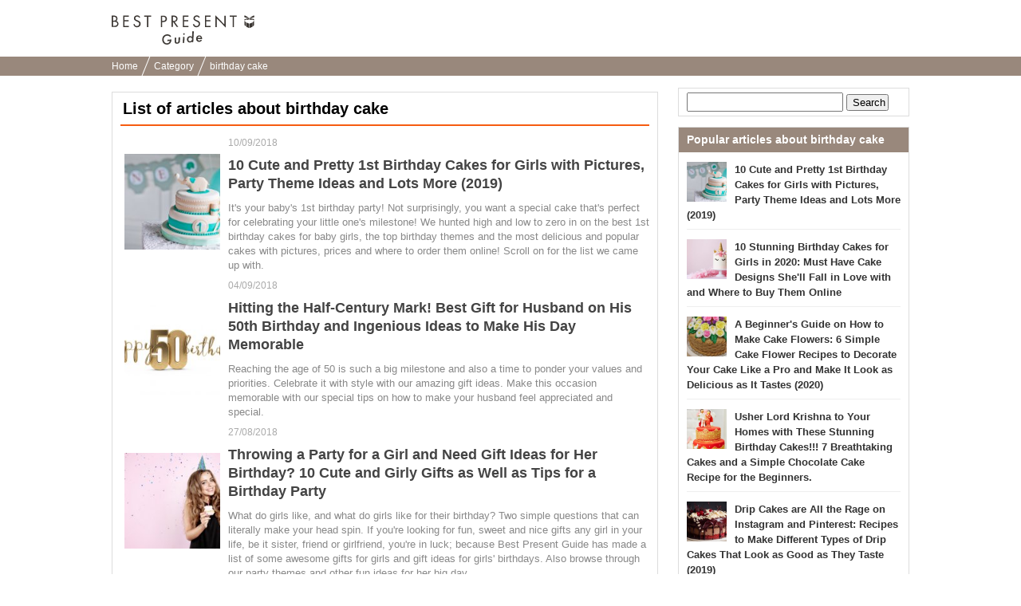

--- FILE ---
content_type: text/html; charset=UTF-8
request_url: https://bp-guide.in/keyword/CKXhmuF49?page=3
body_size: 16681
content:
<!doctype html>
<html xmlns="http://www.w3.org/1999/xhtml" xml:lang="id" lang="id" xmlns:og="http://ogp.me/ns#" xmlns:fb="http://www.facebook.com/2008/fbml">
<head>
    <meta http-equiv="Content-Language" content="id" />
    <meta http-equiv="Content-Style-Type" content="text/css" />
    <meta http-equiv="Content-Script-Type" content="text/javascript" />
    <meta name="application-name" content="Articles about birthday cake | BP Guide India - Find the perfect gift, every time | page 3"/>

    <link rel="index contents" href="/" title="Home" />
    <link rel="top" href="https://bp-guide.in" />
    <meta http-equiv="X-UA-Compatible" content="IE=emulateIE7" />
    <!-- Google Tag Manager -->
<script>(function(w,d,s,l,i){w[l]=w[l]||[];w[l].push({'gtm.start':
        new Date().getTime(),event:'gtm.js'});var f=d.getElementsByTagName(s)[0],
        j=d.createElement(s),dl=l!='dataLayer'?'&l='+l:'';j.async=true;j.src=
        'https://www.googletagmanager.com/gtm.js?id='+i+dl;f.parentNode.insertBefore(j,f);
})(window,document,'script','dataLayer','GTM-WKQFWCS');</script>
<!-- End Google Tag Manager -->
    <title>Articles about birthday cake | BP Guide India - Find the perfect gift, every time | page 3</title>
<meta http-equiv="Content-Type" content="text/html; charset=utf-8"/>
<link rel="shortcut icon" type="image/x-icon" href="/static/images/favicon.ico"/>

<meta name="description" content="Here are articles about birthday cake. Hope it helps. | page 3">
<meta name="keywords" content="List of articles about birthday cake">

<meta name="robots" content="noarchive">
<link rel="canonical" href="https://bp-guide.in/keyword/CKXhmuF49?page=3" />
<link rel="prev" href="https://bp-guide.in/keyword/CKXhmuF49?page=2" />

<meta property="og:locale" content="en_IN" />
<meta property="og:type" content="article" />
<meta property="og:title" content="Articles about birthday cake | BP Guide India - Find the perfect gift, every time | page 3" />
<meta property="og:description" content="Here are articles about birthday cake. Hope it helps. | page 3" />
<meta property="og:url" content="https://bp-guide.in/keyword/CKXhmuF49?page=3" />
<meta property="og:site_name" content="BP Guide India - Find the perfect gift, every time" />

<meta property="article:tag" content="Gift"/>
<meta name="twitter:widgets:csp" content="on" />

<meta property="fb:app_id" content="218653185299339" />

        <style type="text/css" media="all">﻿.l-block{margin-bottom:8px}html{overflow-y:scroll;background:#fff}body{-webkit-text-size-adjust:none;-ms-text-size-adjust:none;word-wrap:break-word}body,div,dl,dt,dd,ul,ol,li,h1,h2,h3,h4,h5,h6,object,iframe,pre,code,p,blockquote,form,fieldset,legend,table,th,td,caption,tbody,tfoot,thead{margin:0;padding:0}table{border-collapse:collapse;border-spacing:0}fieldset,img{border:none}address,caption,cite,code,dfn,em,strong,th,var{font-weight:normal}ul,ol{list-style:none}caption,th{text-align:left}h1,h2,h3,h4,h5,h6{font-size:100%;font-weight:normal}q::before,q::after{content:''}abbr,acronym{border:none;font-variant:normal}sup{vertical-align:text-top}sub{vertical-align:text-bottom}input,textarea,select{font-family:inherit;font-size:inherit;font-weight:inherit}legend{color:#000}a img,map a{border:none}a:hover,a:active,a:focus{outline:0}embed{width:100%}img{-ms-interpolation-mode:bicubic}body{font:13px/1.5 "ヒラギノ角ゴ Pro W3","Hiragino Kaku Gothic Pro","メイリオ",Meiryo,Osaka,sans-serif}* html body{font-family:"ＭＳ Ｐゴシック",sans-serif}*:first-child+html body{font-family:"メイリオ","ＭＳ Ｐゴシック",sans-serif}select,input,button,textarea,button{font:99% arial, sans-serif}.term-list{padding-left:20px}body{min-width:1000px;overflow:hidden}.clearfix:after{display:block;clear:both;content:""}.global-header{padding:16px 0 7px;background-color:#fff}.global-header__inner{width:1000px;margin:0 auto;padding:3px 0}.global-header__logo{float:left}.global-header__text{float:right;margin-top:5px}.global-header__logo-image{height:37px}.global-header::after{content:"";clear:both;display:block}.breadcrumbs{background-color:#99887c;height:24px;overflow:hidden;padding:0 8px}.breadcrumbs ul{width:1000px;margin:0 auto}.breadcrumbs ul li{display:inline-block;margin-right:6px}.breadcrumbs ul li a{color:#fff;font-size:12px;padding:0 10px 0 0;position:relative;text-decoration:none;line-height:24px}.breadcrumbs ul li a.withArrow::after{background-color:#fff;content:'';height:40px;position:absolute;right:0;top:-12px;-webkit-transform:rotate(22deg);transform:rotate(22deg);width:1px}.footer{padding-bottom:17px;padding-top:25px;background-color:#efece9;text-align:center}.footer__logo{display:inline-block;margin-bottom:18px}.footer__logo img{max-width:107px;vertical-align:middle}.footer__nav{list-style:none;margin:0 auto 4px;max-width:315px;padding:0}.footer__nav li{display:inline-block;margin-bottom:6px}.footer__nav li:first-child{padding-left:0}.footer__nav a{border-right:1px solid #3d3834;color:#3d3834;font-size:11px;padding:0 8px 0 6px;text-decoration:none}.footer__nav li:nth-child(3) a,.footer__nav li:last-child a{border-right:0;padding-right:0}.rootContainer{width:1000px;margin-left:auto;margin-right:auto}.rootContainer:after{content:"";clear:both;display:table}.mainContainer{width:685px;float:left}.sideContainer{width:300px;margin:15px 0;float:right}.paginator{padding:12px 0 10px;margin:0 0 10px;background:#f9f9f9;text-align:center}.paginator ol.pager{text-align:center}.paginator ol.pager{display:inline}.paginator ol.pager li{display:inline-block;margin-right:0}.paginator *:first-child+html ol.pager li{display:inline}.paginator ol.pager li.cur,.paginator ol.pager li.ect{background:#eee}.paginator ol.pager li a{background:#fff}.paginator ol.pager li.cur,.paginator ol.pager li.ect,.paginator ol.pager li.blk{display:inline-block;padding:8px 12px 7px;vertical-align:top}.paginator ol.pager li.nextpage,.paginator ol.pager li.prev{display:inline-block;padding:7px 12px 8px;vertical-align:top}.paginator ol.pager li.cur,.paginator ol.pager li.ect,.paginator ol.pager li.blk{border-bottom-width:2px;-moz-border-radius:4px;-webkit-border-radius:4px;-ms-border-radius:4px;-o-border-radius:4px;border-radius:4px;border:1px solid #eee}.paginator ol.pager li.cur,.paginator ol.pager li.ect,.paginator ol.pager li a{color:#999;font-size:14px;font-weight:bold}.paginator ol.pager li a:hover{background:#eee}.paginator ol.pager li.prev a,.paginator ol.pager li.nextpage a{border:none;padding:8px 0px 9px;border-radius:0;color:#245dbf;font-size:16px;background:none}.paginator ol.pager li.prev a:hover,.paginator ol.pager li.nextpage a:hover{text-decoration:underline}.sideContainer .sideBox{border:1px solid #ddd;margin-left:10px;margin-bottom:13px;background-color:#fff}.sideContainer .sideBox .title{background-color:#99887c;color:#fff;font-weight:bold;padding:5px 10px;font-size:14px}.sideContainer .sideBox .body{padding:0 10px}.sideContainer .sideBox .body ul.articleList li{padding:8px 0;margin:4px 0;border-bottom:1px solid #eee}.sideContainer .sideBox .body ul.articleList li img{float:left;padding-right:10px}.sideContainer .sideBox .body ul.articleList li a{text-decoration:none;font-weight:bold;color:#333}.sideContainer .sideBox ul.navigation li{width:100%;height:60px;float:left;border-bottom:1px solid #EEE;display:table}.sideContainer .sideBox ul.navigation li a{padding:0 20px 0 10px;font-size:15px;color:#3c3c3c;display:table-cell;vertical-align:middle;text-decoration:none}.sideContainer .sideBox ul.navigation li a:hover{background-color:#EEE}.sideContainer .sideBox ul.navigation li span.NavigationIcon{display:inline-block;width:45px;height:45px;margin-right:6px;background-size:45px;vertical-align:middle;border-radius:25px}.sideContainer .sideBox ul.navigation li span.label{width:auto;margin-left:2px;display:inline-block;overflow:hidden;white-space:nowrap;text-overflow:ellipsis;vertical-align:middle;font-weight:700}.sideContainer .sideBox .subTitle{color:#666;border-bottom:1px solid #ddd;margin-top:5px;margin-left:10px;margin-right:10px;font-size:13px;padding:5px 5px 5px 0px}.sideContainer ul.presentLink{padding:10px}.sideContainer ul.presentLink li{display:inline-block;color:#555;padding:4px 7px 0;height:22px;font-size:12px;background:#fff;border:solid 1px #eee;margin:0 5px 8px 0}.sideContainer ul.presentLink .pink{color:#f9c5dc}.sideContainer ul.presentLink li a{text-decoration:none}.searchBox{padding:5px 0}.searchBox input.searchQuery{width:70%;font-size:16px}.searchBox input.searchSubmit{width:20%}.rootCategories{margin-bottom:30px}.rootCategories p.title{border-bottom:2px solid #f65c10;margin-bottom:11px;padding:5px 0 5px 3px;font-size:20px;font-weight:bold}.rootCategories ul{border-left:1px solid #dddddd;border-top:1px solid #dddddd;margin:0;overflow:hidden;width:100%}.rootCategories ul li{width:50%;height:60px;float:left;border-bottom:1px solid #ddd;display:table}.rootCategories ul li a{padding:0 20px 0 15px;font-size:15px;color:#3c3c3c;display:table-cell;vertical-align:middle;text-decoration:none;border-right:1px solid #ddd}.rootCategories ul li a:hover{background-color:#EEE}.rootCategories ul li a span.footerCategoryIcon{display:inline-block;width:40px;height:40px;margin-right:6px;background-size:40px;vertical-align:middle}.rootCategories ul li a span.label{width:240px;margin-left:2px;display:inline-block;overflow:hidden;white-space:nowrap;text-overflow:ellipsis;vertical-align:middle}.mainContainer .message{padding:10px;font-size:16px}.mainContainer .mainArticleList{background-color:#fff;border:1px solid #ddd;padding:0 10px;margin:20px 0;display:block}.mainContainer .mainArticleList h2{border-bottom:2px solid #f65c10;margin-bottom:11px;padding:5px 0 5px 3px;font-size:20px;font-weight:bold}.mainArticleList .article{margin-bottom:6px}.mainArticleList .use-article-list-narrower-element .article{padding-left:25px;padding-right:25px}.mainArticleList .article .thumbnail{display:table-cell;vertical-align:middle;width:130px;padding-left:5px;padding-right:10px}.mainArticleList .article .contents{line-height:1.4em;display:table-cell;width:100%;vertical-align:text-top}.mainArticleList .article a,.mainArticleList .article a:link{text-decoration:none}.mainArticleList .article p.publishedDate{color:#aaa;font-size:12px}.mainArticleList .article p.title{font-size:18px;font-weight:bold;line-height:1.3em;color:#444}.mainArticleList .article p.description{padding-top:10px;color:#888}.notFoundPage{font-weight:bold;font-size:15px;border:1px solid #bbb;width:80%;margin:10px auto;padding:20px;border-radius:5px}.mainContainer .infoWrapper{background-color:#fff;border:1px solid #ddd;padding:15px;margin:20px 0px;display:block}.mainContainer .infoWrapper h1{padding:0 0 0 1px;margin-top:2px;margin-bottom:10px;border-bottom:2px solid #f65c10;font-size:20px;font-weight:bold;letter-spacing:1px}.mainContainer .infoWrapper h2{border-bottom:2px solid #eee;margin-bottom:11px;padding:0 0 0 3px;font-weight:bold;font-size:14px}.mainContainer .infoWrapper dt{margin-top:10px;padding:0 0 3px 3px;margin-bottom:3px;font-weight:bold;border-bottom:1px solid #eee}.mainContainer .infoWrapper dd{margin-bottom:10px;font-size:1.1em}.mainContainer .infoWrapper p{margin-bottom:10px;font-size:1.1em}.mainContainer .infoWrapper dd p{font-size:inherit}.mainContainer .infoWrapper ul{list-style:disc;padding-left:20px}.right{text-align:right !important}div.fbPageContainer{min-height:214px}a.instagramFollowButton{display:block;width:100%;height:64px;text-align:center;font-size:15px;color:#fff;text-decoration:none;box-sizing:border-box;border:#ddd solid 1px;border-bottom:#ccc solid 3px;border-radius:5px;background-color:#f65c10;margin-top:5px;padding:15px 0}a.instagramFollowButton:hover{background-color:#99887c}a.instagramFollowButton span{display:block;height:30px;width:70%;margin:auto;background-size:30px;background-image:url("/static/images/icon/instagram/glyph-logo_May2016@2x.png");background-repeat:no-repeat;padding-left:30px;line-height:30px}.articleViewWrapper{border:1px solid #ddd;padding:20px;margin:15px 0px;display:block;background-color:#fff}.articleViewWrapper .articleIntro .cover{width:100%;text-align:center;max-height:520px;overflow-y:hidden}.articleViewWrapper .articleIntro .cover .coverContent{display:inline-block}.articleViewWrapper .articleIntro .cover .titleAndImage{max-height:500px}.articleViewWrapper .articleIntro .cover .image{width:100%;background-color:#ECECEC;overflow:hidden;background-size:cover;background-position:center center;background-repeat:no-repeat}.articleViewWrapper .articleIntro .cover .articleIntroImageSource{color:#AAA;font-size:10px;text-align:left}.articleViewWrapper .articleIntro .cover .articleIntroImageSource a{color:#AAA;text-decoration:none}.articleViewWrapper .articleIntro .cover .articleTitleWrap{position:relative}.articleViewWrapper .articleIntro .cover .articleTitleWrap .shadowBack{position:absolute;bottom:5px;left:0;height:240px;width:100%;background-image:-webkit-linear-gradient(top, rgba(0,0,0,0.01), rgba(0,0,0,0.3));background-image:linear-gradient(top, rgba(0,0,0,0.01), rgba(0,0,0,0.3))}.articleViewWrapper .articleIntro .cover .articleTitleWrap h1{position:absolute;bottom:0;left:0;text-align:left;font-weight:bold;line-height:34px;font-size:24px;color:white;padding:10px;text-shadow:1px 1px 0 rgba(0,0,0,0.35)}.articleViewWrapper .article_published_date{padding-top:5px;text-align:right;color:#aaa;font-size:12px;border-bottom:1px solid #eee;padding-bottom:5px}.articleViewWrapper .description{font-size:14px;line-height:21px;padding-top:20px;padding-bottom:5px}.articleViewWrapper .articleElement:after{content:"";clear:both;display:table}.articleViewWrapper .editorCommentBox{margin-top:40px;-ms-border-radius:5px;-o-border-radius:5px;-moz-border-radius:5px;-webkit-border-radius:5px;border-radius:5px;padding:0;background-color:#f3f3f3}.articleViewWrapper .editorCommentBox .boxHeadline{-ms-border-radius:5px;-o-border-radius:5px;-moz-border-radius:5px;-webkit-border-radius:5px;border-radius:5px;padding:8px 5px 8px 10px;background-color:#ddd;font-weight:bold;color:#666}.articleViewWrapper .editorCommentBox .content{padding:8px}.articleViewWrapper .editorCommentBox p.title{padding-left:8px;font-size:17px;color:#444;border:none;font-weight:bold;letter-spacing:1px;margin-top:2px;margin-bottom:10px}.articleViewWrapper .editorCommentBox p.body{margin:3px 0 10px;padding:1px 25px 1px 10px}.articleViewWrapper .toc{margin-top:20px;border:1px solid #ccc;border-radius:5px;padding:15px}.articleViewWrapper .toc .title{font-size:17px;font-weight:bold;border-bottom:1px solid #ccc;padding-bottom:10px;margin-bottom:10px}.articleViewWrapper .toc ul{padding-left:10px}.articleViewWrapper .toc li{padding-top:7px;padding-bottom:7px;text-indent:-1em}.articleViewWrapper .toc a{font-size:15px;text-decoration:none;color:#222}.articleViewWrapper .toc a:hover{border-bottom:1px solid #222}.articleViewWrapper .toc li::before{content:'●';color:#99887c;padding-right:6px}.articleViewWrapper .backToTop{padding-top:12px;display:block;text-align:right}.articleViewWrapper .backToTop a{color:#222;font-size:14px;text-decoration:none}.articleViewWrapper .backToTop a::before{content:'▲';color:#99887c}.contextualKeywords{border:1px solid #ddd;padding:10px 20px;margin:15px 0}.contextualKeywords ul{display:inline}.contextualKeywords ul li{display:inline}.contextualKeywords a{font-size:13px;color:#0085cd;padding-left:5px;font-weight:700}.shareTop{padding:0 5px;margin-top:20px;margin-bottom:10px}.shareBottom{padding:0 5px;margin-top:25px;margin-bottom:10px}.socialBtn li{float:left;position:relative}.socialBtn li a{width:100%;height:100%;display:block;text-align:center;vertical-align:middle;color:#fff;text-decoration:none;font-weight:bold;padding-right:15px}.socialBtn li a img{float:left}.socialBtn li a span{float:left;display:inline-block}.shareTop .socialBtn li a{width:100%;height:100%;display:block;text-align:center;vertical-align:middle}.articleElement .articleDetail{float:right;width:48%}.articleElement{position:relative;margin-top:40px}.articleElement .articleMore{display:none;position:absolute;top:10px;right:10px}.articleElement:hover .articleMore{display:block}.articleElement p{font-size:16px;font-weight:normal;line-height:1.8;margin:0}.articleElement p.smallText{color:#AAA;font-size:10px}.articleElement p.smallText a,.title01 a{color:#AAA;text-decoration:none}.articleElement span.smallText{color:#AAA;font-size:11px}.articleElement span.smallText a{color:#AAA;text-decoration:none}.articleElement .info{margin:3px 0 0;padding:1px 25px 1px 10px}.articleElement .disabledLayer{position:absolute;background:#FFF;width:100%;height:100%;opacity:0.7}.articleElement .disabledMessage{width:100%;margin:0px auto;padding:10px;padding-top:10px;font-size:20px;color:black;font-weight:bold;position:absolute;background:#BBB;opacity:0.7}.articleAboutWriter{background-color:#F0F0F0;margin:40px 0px;padding:10px}.articleAboutWriter .box{margin-bottom:5px;font-size:14px}.articleAboutWriter .name{font-weight:bold}.articleAboutWriter .contact_email{padding-top:7px;margin-top:3px;border-top:1px solid #ddd}.articleEditorComment{margin-top:40px}.articleEditorComment h2{padding:0 0 0 15px;font-size:20px;font-weight:bold;line-height:1.4em;color:#333;border-left:3px solid #E75280;-webkit-font-smoothing:subpixel-antialiased;-moz-osx-font-smoothing:auto}.articleEditorComment .info{margin-top:40px}.article-element-auto-contextual-link{border-radius:4px;padding:0 20px;color:#555;border:1px solid #dedede}.article-element-auto-contextual-link__title{padding:6px;font-size:16px;font-weight:bold}.article-element-auto-contextual-link__list{padding:10px 0;border-top:1px solid #eaedf1;list-style:none}.article-element-auto-contextual-link__row{padding:5px;height:80px}.article-element-auto-contextual-link__row:nth-child(n+2){border-top:1px solid #eaedf1}.article-element-auto-contextual-link__row-link{display:flex;align-items:center;height:100%;text-decoration:none}.article-element-auto-contextual-link__row-title{color:#0085cd;font-size:13px;font-weight:700}.article-element-auto-contextual-link__row-image{width:70px;height:70px;margin-right:10px}.articleElement.html.style-bordered_list{border-radius:4px;border:1px solid #f65c10;padding:10px;color:#555}.articleElement.html.style-bordered_list p{font-weight:bold;font-size:16px;padding-bottom:8px}.articleElement.html.style-bordered_list ul{padding-left:20px}.articleElement.html.style-bordered_list ul li{line-height:1.5em;font-size:16px;list-style-type:disc;list-style-position:initial}.articleElement .articleImage{float:left;width:50%;margin-bottom:0;padding-bottom:0;line-height:0;text-align:center}.articleElement .articleImage img{max-width:100%}.articleElement .imageVia{color:#888;font-size:12px;padding-top:5px}.articleElement .imageVia a{color:#888;text-decoration:underline}.articleElement .articleImageLarge{margin-bottom:0px;padding-bottom:0;line-height:0;text-align:center}.articleElement .articleImageMedium{margin-bottom:0px;margin-left:20px;padding-bottom:0;line-height:0;text-align:center}.articleElement .articleImageLarge img{max-width:620px;max-height:450px}.articleElement .articleImageMedium img{max-width:450px;max-height:320px}.articleElement .sourceUrlMediumImage{padding-left:120px}.articleElement p.commentText{padding-left:14px;border-left:2px solid #D0D0D0;font-size:14px !important}.articleElement.articleElementImage img{max-width:100%;height:auto;background-color:#EEE}.article-element-link{text-align:right;margin-top:20px}.article-element-link__link,.article-element-link__link:hover{text-decoration:none}.article-element-link__standard-text{display:inline-block;padding-right:5px;font-style:normal;font-weight:normal;line-height:1;color:#7d7d7d;text-decoration:none;font-size:17px}.article-element-link__standard-text:hover{color:#7d7d7d}.article-element-link__standard-button{width:55%;background-color:#f28c4c;border-radius:50px;color:#fff;display:block;font-size:14px;margin:0 auto;padding:16px;position:relative;text-align:center;text-decoration:none;transition:opacity 0.5s}.article-element-link__standard-button:hover{background-color:#f28c4c;color:#fff;text-decoration:none}.article-element-link__standard-button::after{border:1px solid #fff;border-radius:25px;content:'';height:calc(100% - 8px);left:3px;position:absolute;top:3px;width:calc(100% - 8px)}.articleElement.listElement{color:#555}.articleElement.listElement p.title{font-weight:700;font-size:16px;padding-bottom:8px}.articleElement.listElement ul{padding-left:20px;list-style:none none}.articleElement.listElement li{line-height:1.5em;font-size:16px;list-style-type:disc;list-style-position:initial}.articleElement.presentElement .intro{margin-top:20px;padding:0px 10px;display:table;table-layout:fixed;vertical-align:top}.articleElement.presentElement .intro .image{padding-right:30px;display:table-cell;vertical-align:top}.articleElement.presentElement .intro .image img{width:250px}.articleElement.presentElement .intro .description{display:table-cell;vertical-align:top}.articleElement.presentElement .related_link{margin-top:20px;padding:6px;border:1px solid #DEDEDE;border-radius:5px}.articleElement.presentElement .related_link a{font-size:13px;text-decoration:none;color:#0085ce;font-weight:bold}.articleElement.presentElement .related_link a{font-size:13px;text-decoration:none;color:#0085ce;font-weight:bold}.articleElement.presentElement .related_link .related_link_title{background:transparent url(/v2/image/small_crown.png) 4px 15% no-repeat;margin-bottom:3px;padding:4px 3px 8px 30px;border-bottom:1px solid #DEDEDE;font-size:12px;font-weight:bold;color:#555}.articleElement.presentElement .related_link .link{padding:5px 10px}.articleElement.presentElement .related_link .icon{padding-right:5px}.articleElementProductItemForAsia .articleTitle{font-weight:bold;font-size:15px}.articleElementProductItemForAsia ul.productSubInfo{float:right;padding:6.5px 0;color:#999}.articleElementProductItemForAsia ul.productSubInfo li{position:relative;display:inline-block;padding-left:8px;float:left}.articleElementProductItemForAsia h3.article_element_title_middle{position:relative;display:inline-block;float:left}.articleElementProductItemForAsia .articleInner{margin-top:40px;clear:both}.articleElementProductItemForAsia .price{text-align:right}.articleElementProductItemForAsia .price span.label{font-size:15px;font-weight:bold;color:#000}.articleElementProductItemForAsia .price span.price{font-weight:bold;font-size:15px;color:#C00}.articleElementProductItemForAsia .productPageLink{text-align:right}.articleElementProductItemForAsia .productPageLink a{color:#245DC0;font-size:118%;font-weight:bold;padding-left:12px}.articleElementProductItemForAsia p.descriptionText{margin:8px 0 15px 0;padding-top:10px;font-size:14px !important}.articleElementProductItemForAsia .sourceUrl{padding-top:15px}.articleElementQuotation p.boldTitle{display:inline-block;padding-right:5px;color:#C0C0C0;font-family:FontAwesome;font-style:normal;font-weight:normal;line-height:1}.articleElement.relatedArticle.list_text_only,.articleElement.relatedArticle.list_with_image{border-radius:4px;padding:0 5px;color:#555;background-color:transparent}.articleElement.relatedArticle.list_text_only{border:1px solid #DDD}.articleElement.relatedArticle.list_text_only .boxTitle{padding:3px;font-size:12px;font-weight:bold}.articleElement.relatedArticle.list_text_only ul{list-style-type:none;margin:0;padding:0}.articleElement.relatedArticle.list_text_only p{margin:0px}.articleElement.relatedArticle.list_text_only a{display:block;font-size:13px;color:#0085cd;padding:7px 7px 7px 2em;text-decoration:none;border-top:1px solid #eaedf2;font-weight:bold;position:relative}.articleElement.relatedArticle.list_text_only a:before{content:"▶︎ ";color:#4d4d4d;position:absolute;left:0.8em}.articleElement.relatedArticle.list_with_image .boxTitle{padding:6px;font-size:16px;font-weight:bold}.articleElement.relatedArticle.list_with_image{border:1px solid #DDD}.articleElement.relatedArticle.list_with_image{padding:0 20px}.articleElement.relatedArticle.list_with_image .list{display:table;padding:10px 0;border-top:1px solid #eaedf1}.articleElement.relatedArticle.list_with_image .list a{text-decoration:none}.articleElement.relatedArticle.list_with_image .list .listThumbnail{width:80px}.articleElement.relatedArticle.list_with_image .list .listThumbnailImage{width:70px;height:70px;border-radius:0}.articleElement.relatedArticle.list_with_image .list .listThumbnail,.articleElement.relatedArticle.list_with_image .list .listText{display:table-cell;vertical-align:middle}.articleElement.relatedArticle.list_with_image .list .listText{font-size:13px;font-weight:bold;color:#0085cd}.articleElement.richLink{border-radius:4px;padding:0 5px;color:#555}.articleElement.richLink .boxTitle{padding:6px;margin:6px 0;font-size:16px;font-weight:bold}.articleElement.richLink{border:1px solid #DEDEDE}.articleElement.richLink{padding:0 20px}.articleElement.richLink .list{display:table;padding:10px 0;border-top:1px solid #eaedf1}.articleElement.richLink .list a{text-decoration:none}.articleElement.richLink .list .listThumbnail{width:80px}.articleElement.richLink .list .listThumbnailImage{width:70px;height:70px}.articleElement.richLink .list .listThumbnail,.articleElement.richLink .list .listText{display:table-cell;vertical-align:middle}.articleElement.richLink .list .listText{font-size:13px;font-weight:bold;color:#0085cd}.articleElement.richLink .list .listTextTitle{font-size:15px;padding-bottom:8px;font-weight:bold;color:#0085cd}.articleElement.richLink .list .listTextDescription{font-size:11px;color:#999;line-height:1.4em}.article-element-text__plain-text{font-size:16px;line-height:1.8;letter-spacing:normal;color:canvastext}.article-element-title__standard-large{padding:0;font-size:20px;font-weight:700;line-height:1.4em;color:#333;border-bottom:2px solid #f65c10}.article-element-title__standard-medium{border-left:6px solid #f65c10;padding-left:10px;font-weight:700;font-size:18px;line-height:1.8em}.article-element-title__standard-small{font-size:17px;font-weight:700;line-height:1.4em;color:#333;border-bottom:1px solid #ccc}.article-element-title__orange-background{background:#f28c4c;padding:12px;font-size:20px;line-height:inherit;font-weight:400;color:#fff;border-top:none;border-bottom:none}.article-element-title__orange-border{border:4px solid #f28c4c;background:transparent;padding:10px 14px;font-size:20px;line-height:inherit;font-weight:bold;color:#333}.article-element-title__ocher-background{background:#dcd0b7;color:#3c3733;padding:12px;font-weight:bold;font-size:17px}.articleElementTwitter p.boldTitle{position:relative;padding:0 0 5px;padding-left:0;background:none;color:#666;font-size:18px !important;font-weight:bold}.articleElement.youtubeElement div.youtubeFillingContainer{position:relative;width:100%;padding-bottom:56.25%;height:0}.articleElement.youtubeElement iframe{position:absolute;top:0;left:0;width:100%;height:100%}.article-instagram{display:flex;flex-direction:column;margin:15px auto 0;width:450px}.article-instagram__box{border:1px solid #dbdbdb;border-radius:3px;display:flex;flex-direction:column}.article-instagram__image{width:100%}.article-instagram__description{align-items:center;display:inline-flex;justify-content:space-between;margin:14px}.article-instagram__author{color:#999}.article-instagram__brand-icon{height:29px;width:29px}.article-instagram__source{color:#999;display:inline-block;font-size:smaller;margin-top:5px}.article-instagram__link{text-decoration:none}.article-styled__strong{font-weight:bolder}.article-styled__link{color:#f65c10}.article-styled__link:link,.article-styled__link:visited{color:#f65c10}.article-supervisor-profile-for-asia{display:flex;flex-direction:column;margin:30px 0}.article-supervisor-profile-for-asia__title{background-image:url("/image/article_supervisor_profile_title.svg");background-repeat:no-repeat;display:inline-block;height:27px;margin-left:25px;width:430px}.article-supervisor-profile-for-asia__list{display:inline-flex;flex-wrap:wrap;padding-top:15px}.article-supervisor-profile-for-asia__list-item{align-items:center;display:inline-flex;height:100px;justify-content:center;margin:0 10px 15px;width:100px}.article-supervisor-profile-for-asia__list-item-icon{background-position:center center;background-size:90px;border-radius:50%;cursor:pointer;height:90px;width:90px}.article-supervisor-profile-for-asia__list-item-icon--selected{border:3px solid #fff;box-shadow:0 0 0 2px #db5a33}.article-supervisor-profile-for-asia__description{border:1px solid #cbc3be;border-radius:10px;padding:15px 20px;transition:all 300ms}.article-supervisor-profile-for-asia__description-item{font-size:14px;padding-bottom:10px}.article-supervisor-profile-for-asia__description-item:last-child{padding-bottom:0}.article-supervisor-profile-for-asia__description-item--big{font-weight:bolder}a.itemBuyButton.defaultStyle,a.itemBuyButton.vividRedStyle{display:flex;justify-content:center;width:55%;box-sizing:border-box;padding:11px;margin:8px auto;-moz-border-radius:8px;-webkit-border-radius:8px;-ms-border-radius:8px;-o-border-radius:8px;border-radius:8px;background-color:#f65c10;font-size:17px;color:#FFF;letter-spacing:-1px;text-align:center;behavior:url(/v2/common/js/PIE.htc);text-decoration:none}a.itemBuyButton.redFrameStyle{display:block;width:80%;padding:10px 3px;margin:0px auto;border-radius:48px;border:1px solid #f65c10;background-color:#fdfdfd;color:#f65c10;text-decoration:none;font-weight:bold;text-align:center;box-shadow:0 -10px 15px 5px rgba(240,240,240,0.2) inset}.itemBuyButton__brandIcon{height:19px;width:23px;margin:auto 0;flex:none;background:url(data:image/svg+xml;charset=utf8,%3C%3Fxml%20version%3D%221.0%22%20encoding%3D%22utf-8%22%3F%3E%3Csvg%20version%3D%221.1%22%20id%3D%22a%22%20xmlns%3D%22http%3A%2F%2Fwww.w3.org%2F2000%2Fsvg%22%20x%3D%220px%22%20y%3D%220px%22%20viewBox%3D%22751.8%20764.4%2043.4%2052.2%22%20enable-background%3D%22new%20751.8%20764.4%2043.4%2052.2%22%20xml%3Aspace%3D%22preserve%22%3E%3Cpath%20fill%3D%22%23FFFFFF%22%20d%3D%22M774.4%2C816.6l11.4-4.8v-18.1l-11.4%2C4.5V816.6z%20M787.1%2C811.2l6.3-6.9v-17.8l-6.3%2C6.6V811.2z%20M761.5%2C811.8%20l11.4%2C4.8v-18.7l-11.4-4.5V811.8z%20M753.6%2C803.9l6.3%2C6.9v-18.1l-6.3-6.6V803.9z%20M785.9%2C782.3v-4.8l-11.4-1.2v5.1L785.9%2C782.3z%20M787.1%2C782.3l6.3%2C1.8v-4.8l-6.3-1.8V782.3z%20M761.5%2C782.3l11.4-1.2v-5.1l-11.4%2C1.2V782.3z%20M753.6%2C784.4l6.3-1.8v-4.8l-6.3%2C1.8V784.4%20z%20M793.4%2C767.2c0%2C0%2C2.1-1.5-0.3-2.7c-3-1.2-16%2C8.4-19.6%2C10.8c-3.3-2.4-16.6-12-19.6-10.8c-2.7%2C1.2-0.3%2C2.7-0.3%2C2.7s-3.9%2C1.2-0.3%2C3.6%20c4.2%2C3%2C15.6%2C4.5%2C19.6%2C4.8h-0.3c0%2C0%2C0.3%2C0%2C0.9%2C0c0.6%2C0%2C0.9%2C0%2C0.9%2C0s0%2C0-0.3%2C0c3.9-0.3%2C15.3-1.8%2C19.6-4.8%20C797.3%2C768.4%2C793.4%2C767.2%2C793.4%2C767.2z%22%2F%3E%3C%2Fsvg%3E) 0 50% no-repeat}.itemBuyButton__label:before{page-break-after:auto}.product_official_link{text-align:right;margin:10px 0}.product_official_link__text{color:#7d7d7d;text-decoration:none;font-size:16px}.product_official_link__text:before{content:'▶';color:#7d7d7d;padding-right:6px}.article-element-image__source-text{font-size:13px;text-align:start}.article-element-text__message{background-color:#fff;border:1px solid  #bbb;border-radius:5px;padding:13px}.article-element-text__centering{text-align:center}.article-element-text__quoting{border-bottom:2px solid #99887c;border-top:2px solid #99887c;box-sizing:border-box;margin:0 auto;max-width:450px;padding:38px 23px 36px;position:relative}.article-element-text__quoting::before{background:url('data:image/svg+xml;utf8,<svg version="1.1" id="a" xmlns="http://www.w3.org/2000/svg" xmlns:xlink="http://www.w3.org/1999/xlink" x="0px" y="0px" viewBox="0 0 19.296 14.957" enable-background="new 0 0 19.296 14.957" xml:space="preserve"> <path id="b" fill="#99887D" d="M14.604,8.325c0.105,1.199,0.351,1.693,1.164,2.327c0.74,0.635,1.588,0.918,3.281,1.165l-1.729,3.14 c-1.905-0.318-2.751-0.636-3.773-1.376c-1.624-1.199-2.576-3.105-2.576-5.256V0h8.325v8.325H14.604z M3.633,8.325 c0.106,1.199,0.352,1.693,1.165,2.327c0.775,0.635,1.622,0.918,3.279,1.165l-1.727,3.14c-1.905-0.318-2.751-0.636-3.775-1.376 C0.952,12.382,0,10.477,0,8.325V0h8.325v8.325H3.633z"/></svg>') no-repeat;background-size:100%;content:'';height:15px;left:5px;position:absolute;top:10px;width:20px}.article-element-text__quoting::after{background:url('data:image/svg+xml;utf8,<svg version="1.1" id="1" xmlns="http://www.w3.org/2000/svg" xmlns:xlink="http://www.w3.org/1999/xlink" x="0px" y="0px" viewBox="0 0 19.296 14.957" enable-background="new 0 0 19.296 14.957" xml:space="preserve"> <path fill="#99887D" d="M0,8.325V0h8.326v8.325c0,2.152-0.953,4.057-2.577,5.256c-1.022,0.741-1.868,1.058-3.773,1.376 l-1.73-3.139c1.693-0.248,2.541-0.529,3.281-1.164c0.812-0.636,1.059-1.13,1.164-2.329H0z M10.971,8.325V0h8.325v8.325 c0,2.152-0.952,4.057-2.574,5.256c-1.024,0.741-1.87,1.058-3.775,1.376l-1.728-3.139c1.657-0.248,2.504-0.529,3.279-1.164 c0.812-0.636,1.059-1.13,1.165-2.329H10.971z"/></svg>') no-repeat;background-size:100%;bottom:15px;content:'';height:15px;position:absolute;right:7px;width:20px}.article-element-text__board{background:#fff;background:linear-gradient(135deg, transparent 13px, #fff 0);border:2px solid #f3e2c0;box-sizing:border-box;margin:0 auto 13px;padding:30px 20px 25px 35px;position:relative}.article-element-text__board::before{background:linear-gradient(to left bottom, transparent 50%, #f3e2c0 0, #f3e2c0) 100% 0 no-repeat;border-bottom-left-radius:inherit;content:'';height:23px;left:1px;position:absolute;top:-25px;transform:translateY(0) rotate(275deg);transform-origin:bottom right;width:22px;z-index:2}.article-element-text__board::after{background:linear-gradient(to left bottom, transparent 50%, #fff 0, #fff) 100% 0 no-repeat;border-bottom-left-radius:inherit;content:'';height:30px;left:-28px;position:absolute;top:-11px;transform:translateY(0) rotate(91deg);transform-origin:bottom right;width:25px;z-index:1}.article-element-text__board p.article-element-text__board-text{font-size:14px;line-height:2.3;font-weight:bold}.article-element-text__quoting p.article-element-text__quoting-text{font-size:14px;color:#846956}.article-supervisor-comment-for-asia{margin:35px 0 0}.article-supervisor-comment-for-asia__logo{width:80px}.article-supervisor-comment-for-asia__head--left-profile,.article-supervisor-comment-for-asia__head--right-profile{display:flex;margin:-5px 12px 3px}.article-supervisor-comment-for-asia__head--right-profile{flex-direction:row-reverse}.article-supervisor-comment-for-asia__head-avatar{position:relative;align-items:center;border:2px solid #dc591f;border-radius:50%;box-sizing:content-box;display:flex;height:60px;margin:0 14px 10px;padding:2px;width:60px}.article-supervisor-comment-for-asia__brand-logo-margin{height:15px}.article-supervisor-comment-for-asia__brand-logo{position:absolute;top:-25px;left:-20px}.article-supervisor-comment-for-asia__head-avatar-img{border-radius:50%;height:60px;width:60px}.article-supervisor-comment-for-asia__head-name--right-profile,.article-supervisor-comment-for-asia__head-name--left-profile{color:#3b3732;font-size:15px;font-weight:bold;margin:8px 0 0}.article-supervisor-comment-for-asia__head-name--right-profile{text-align:right}.article-supervisor-comment-for-asia__head-position{display:block;font-size:13px;font-weight:normal;margin-bottom:4px}.article-supervisor-comment-for-asia__content--right-profile,.article-supervisor-comment-for-asia__content--left-profile{border:1px solid #98877c;border-radius:5px;color:#3b3732;font-size:15px;line-height:1.8;padding:16px;position:relative}.article-supervisor-comment-for-asia__content--right-profile::after,.article-supervisor-comment-for-asia__content--left-profile::after{border:8px solid rgba(255,255,255,0);bottom:100%;content:'';height:0;pointer-events:none;position:absolute;width:0}.article-supervisor-comment-for-asia__content--right-profile::before,.article-supervisor-comment-for-asia__content--left-profile::before{border:9px solid rgba(152,135,124,0);border-bottom:9px solid #98877c;bottom:100%;content:'';height:0;pointer-events:none;position:absolute;width:0}.article-supervisor-comment-for-asia__content--left-profile{background-color:#fff}.article-supervisor-comment-for-asia__content--left-profile::after{left:48px;border-bottom:8px solid #fff}.article-supervisor-comment-for-asia__content--left-profile::before{left:48px;margin-left:-1px}.article-supervisor-comment-for-asia__content--right-profile{background-color:#fffafa}.article-supervisor-comment-for-asia__content--right-profile::after{right:48px;border-bottom:8px solid #fffafa}.article-supervisor-comment-for-asia__content--right-profile::before{right:48px;margin-right:-1px}.block{background-color:#fff;margin-bottom:18px;overflow:hidden}.block--icon-decoratable{overflow:visible;position:relative}.block--top-footer-link{padding:21px}.block-header{margin-bottom:24px;text-align:center}.block-header__title{color:#111;display:inline-block;font-size:17px;font-weight:bold;margin:0 auto;padding:36px 0 0;min-width:216px}.block-header__description{color:#555;font-size:12px;line-height:1.33333333;padding:0 23px;text-align:center;margin:12px 0}.block-header--arrow{margin-bottom:17px}.block-header--arrow .block-header__title{border-bottom:1px solid #494949;margin-bottom:6px;padding:51px 0 11px;position:relative}.block-header--arrow .block-header__title::after{background:url("/image/block-header-arrow.jpg") no-repeat;background-size:cover;bottom:-8px;content:'';height:8px;left:calc((100% - 13px) / 2);position:absolute;width:13px}.article-carousel{padding:25px 0 16px;position:relative}.article-carousel__items{margin:0 auto 23px;width:548px;position:relative}.article-carousel__item{display:block;position:relative;text-decoration:none;width:100%;margin:0 10px}.article-carousel__img{margin-bottom:5px;vertical-align:middle;width:528px;height:348px;pointer-events:none}.article-carousel__title{background-color:#fff;color:#f65c10;font-size:15.5px;line-height:1.78;text-align:left;width:528px}.article-carousel__dots{background-color:#fff;text-align:center}.article-carousel__dot{background-color:#dfd9d4;border-radius:50%;display:inline-block;height:6px;margin-left:5px;width:6px}.article-carousel__dot:hover{background-color:#856c5b;cursor:pointer}.article-carousel__dot:first-child{margin-left:0}.article-carousel__dot--active{background-color:#856c5b}.article-carousel__dot--large{height:11px;margin-left:5px;width:11px}.props-ad-slot{text-align:center}.top-categories-tile{padding-bottom:25px;position:relative}.top-categories-tile__items{display:flex;flex-wrap:wrap;justify-content:space-between;margin:20px 30px 0}.top-categories-tile__item{margin:0 0 17px;overflow:hidden;text-decoration:none;width:112px}.top-categories-tile__img{border:1px solid #e1dcd9;vertical-align:middle;width:100%}.top-categories-tile__title{align-items:center;color:#3d3834;display:flex;font-size:13px;height:50px;justify-content:center;line-height:1.15;margin:0;text-align:center}.top-categories-tile__title--pastel-pink{background-color:#ffdbe2}.top-categories-tile__title--lily-white{background-color:#e4f8ff}.top-categories-tile__title--scotch-mist{background-color:#fffdda}.top-categories-tile__title--oasis{background-color:#fee9d5}.top-categories-tile__title--frosted-mint{background-color:#e3fff1}.top-categories-tile__title--blue-chalk{background-color:#f8e1ff}.top-categories-tile__title--oyster-bay{background-color:#dbf9ff}.top-categories-tile__title--rice-flower{background-color:#efffe4}.top-categories-tile__title--fog{background-color:#dadeff}.top-categories-tile__title--china-ivoryk{background-color:#fbffec}
</style>

        <script type="text/javascript" defer src="/static/js/pc.bundle.min.js?29db163f21b60b15306cb0d09305d0d8" async></script>
                <script type="text/javascript" src="//xhr.invl.co/magic/12251/auto.js"></script>
</head>
<body>
<!-- Google Tag Manager (noscript) -->
<noscript><iframe src="https://www.googletagmanager.com/ns.html?id=GTM-WKQFWCS"
                  height="0" width="0" style="display:none;visibility:hidden"></iframe></noscript>
<!-- End Google Tag Manager (noscript) -->
<div id="fb-root"></div>
<script>(function(d, s, id) {
    var js, fjs = d.getElementsByTagName(s)[0];
    if (d.getElementById(id)) return;
    js = d.createElement(s); js.id = id;
    js.src = "//connect.facebook.net/en_GB/sdk.js#xfbml=1&version=v2.9&appId=218653185299339";
    fjs.parentNode.insertBefore(js, fjs);
}(document, 'script', 'facebook-jssdk'));</script><script>window.twttr = (function(d, s, id) {
    var js, fjs = d.getElementsByTagName(s)[0],
            t = window.twttr || {};
    if (d.getElementById(id)) return t;
    js = d.createElement(s);
    js.id = id;
    js.src = "https://platform.twitter.com/widgets.js";
    fjs.parentNode.insertBefore(js, fjs);

    t._e = [];
    t.ready = function(f) {
        t._e.push(f);
    };

    return t;
}(document, "script", "twitter-wjs"));</script><script src="https://apis.google.com/js/platform.js" async defer>
    {lang: 'ja'}
</script>
<div class="global-header">
    <div class="global-header__inner clearfix">
        <div class="global-header__logo">
            <a href="/" id="logo"><img class="global-header__logo-image" src="/static/images/logo.svg" alt="BP Guide India - Find the perfect gift, every time" id="logo"></a>
        </div>
    </div>
</div>
<div class="breadcrumbs">
    <ul itemscope itemtype="http://schema.org/BreadcrumbList">
                    <li itemprop="itemListElement" itemscope itemtype="http://schema.org/ListItem">
                                    <a itemprop="item" href="https://bp-guide.in/" class="withArrow">
                        <span itemprop="name">Home</span>
                    </a>
                                <meta itemprop="position" content="1">
            </li>
                    <li itemprop="itemListElement" itemscope itemtype="http://schema.org/ListItem">
                                    <a itemprop="item" href="#global-footer-links" class="withArrow">
                        <span itemprop="name">Category</span>
                    </a>
                                <meta itemprop="position" content="2">
            </li>
                    <li itemprop="itemListElement" itemscope itemtype="http://schema.org/ListItem">
                                    <a itemprop="item" href="https://bp-guide.in/keyword/CKXhmuF49?page=3">
                        <span itemprop="name">birthday cake</span>
                    </a>
                                <meta itemprop="position" content="3">
            </li>
            </ul>
</div>
    <div class="rootContainer">
        <div class="mainContainer">
            <div class="mainArticleList">
                <h2>List of articles about birthday cake</h2>

                                    <article id="article_id_534" role="article" >
    <div class="article clearfix" data-highlight-color="#F3F3F3">
        <a itemprop="url" href="https://bp-guide.in/AXGAxC6X">
            <div class="thumbnail">
                <img src="https://ds393qgzrxwzn.cloudfront.net/resize/c150x150/cat1/img/images/0/3OFA6DA5cI.jpg" alt="It&#039;s your baby&#039;s 1st birthday party! Not surprisingly, you want a special cake that&#039;s perfect for celebrating your little one&#039;s milestone! We hunted high and low to zero in on the best 1st birthday cakes for baby girls, the top birthday themes and the most delicious and popular cakes with pictures, prices and where to order them online! Scroll on for the list we came up with."
                        itemprop="image" style="height:120px;width:120px;">
            </div>
            <div class="contents">
                <p class="publishedDate" style="color:#aaa; font-size:12px;"
                   itemprop="datePublished" content="2018-09-10"
                >10/09/2018</p>
                <p itemprop="headline name" class="title" style="padding-top:8px;">
                    <span style="line-height: 1.3em;">10 Cute and Pretty 1st Birthday Cakes for Girls with Pictures, Party Theme Ideas and Lots More (2019)</span>
                </p>
                <p class="description">It&#039;s your baby&#039;s 1st birthday party! Not surprisingly, you want a special cake that&#039;s perfect for celebrating your little one&#039;s milestone! We hunted high and low to zero in on the best 1st birthday cakes for baby girls, the top birthday themes and the most delicious and popular cakes with pictures, prices and where to order them online! Scroll on for the list we came up with.</p>
            </div>
        </a>
    </div>
</article>
                                    <article id="article_id_507" role="article" >
    <div class="article clearfix" data-highlight-color="#F3F3F3">
        <a itemprop="url" href="https://bp-guide.in/AXvKCLRp">
            <div class="thumbnail">
                <img src="https://ds393qgzrxwzn.cloudfront.net/resize/c150x150/cat1/img/images/0/51DcgG6utO.jpg" alt="Reaching the age of 50 is such a big milestone and also a time to ponder your values and priorities. Celebrate it with style with our amazing gift ideas. Make this occasion memorable with our special tips on how to make your husband feel appreciated and special."
                        itemprop="image" style="height:120px;width:120px;">
            </div>
            <div class="contents">
                <p class="publishedDate" style="color:#aaa; font-size:12px;"
                   itemprop="datePublished" content="2018-09-04"
                >04/09/2018</p>
                <p itemprop="headline name" class="title" style="padding-top:8px;">
                    <span style="line-height: 1.3em;">Hitting the Half-Century Mark! Best Gift for Husband on His 50th Birthday and Ingenious Ideas to Make His Day Memorable</span>
                </p>
                <p class="description">Reaching the age of 50 is such a big milestone and also a time to ponder your values and priorities. Celebrate it with style with our amazing gift ideas. Make this occasion memorable with our special tips on how to make your husband feel appreciated and special.</p>
            </div>
        </a>
    </div>
</article>
                                    <article id="article_id_473" role="article" >
    <div class="article clearfix" data-highlight-color="#F3F3F3">
        <a itemprop="url" href="https://bp-guide.in/AXtVhcxV">
            <div class="thumbnail">
                <img src="https://ds393qgzrxwzn.cloudfront.net/resize/c150x150/cat1/img/images/0/7IdU0U50EC.jpg" alt="What do girls like, and what do girls like for their birthday? Two simple questions that can literally make your head spin. If you&#039;re looking for fun, sweet and nice gifts any girl in your life, be it sister, friend or girlfriend, you&#039;re in luck; because Best Present Guide has made a list of some awesome gifts for girls and gift ideas for girls&#039; birthdays. Also browse through our party themes and other fun ideas for her big day."
                        itemprop="image" style="height:120px;width:120px;">
            </div>
            <div class="contents">
                <p class="publishedDate" style="color:#aaa; font-size:12px;"
                   itemprop="datePublished" content="2018-08-27"
                >27/08/2018</p>
                <p itemprop="headline name" class="title" style="padding-top:8px;">
                    <span style="line-height: 1.3em;">Throwing a Party for a Girl and Need Gift Ideas for Her Birthday? 10 Cute and Girly Gifts as Well as Tips for a Birthday Party</span>
                </p>
                <p class="description">What do girls like, and what do girls like for their birthday? Two simple questions that can literally make your head spin. If you&#039;re looking for fun, sweet and nice gifts any girl in your life, be it sister, friend or girlfriend, you&#039;re in luck; because Best Present Guide has made a list of some awesome gifts for girls and gift ideas for girls&#039; birthdays. Also browse through our party themes and other fun ideas for her big day.</p>
            </div>
        </a>
    </div>
</article>
                                    <article id="article_id_397" role="article" >
    <div class="article clearfix" data-highlight-color="#F3F3F3">
        <a itemprop="url" href="https://bp-guide.in/AXR0eb1E">
            <div class="thumbnail">
                <img src="https://ds393qgzrxwzn.cloudfront.net/resize/c150x150/cat1/img/images/0/pKjury0Hbk.jpg" alt="Your husband&#039;s birthday is coming up and you have to think of ways to make the day exciting and fun!  It is also the day you have to show him the depths of your love. BP-India has gathered a whole lot of romantic ideas for gifts and things to do that will no doubt in your husband&#039;s mind about your love for him.  "
                        itemprop="image" style="height:120px;width:120px;">
            </div>
            <div class="contents">
                <p class="publishedDate" style="color:#aaa; font-size:12px;"
                   itemprop="datePublished" content="2018-08-09"
                >09/08/2018</p>
                <p itemprop="headline name" class="title" style="padding-top:8px;">
                    <span style="line-height: 1.3em;">A Complete Guide to Picking Out Special Gifts for Your Husband&#039;s Birthday  </span>
                </p>
                <p class="description">Your husband&#039;s birthday is coming up and you have to think of ways to make the day exciting and fun!  It is also the day you have to show him the depths of your love. BP-India has gathered a whole lot of romantic ideas for gifts and things to do that will no doubt in your husband&#039;s mind about your love for him.  </p>
            </div>
        </a>
    </div>
</article>
                                    <article id="article_id_350" role="article" >
    <div class="article clearfix" data-highlight-color="#F3F3F3">
        <a itemprop="url" href="https://bp-guide.in/AX0vgr4Y">
            <div class="thumbnail">
                <img src="https://ds393qgzrxwzn.cloudfront.net/resize/c150x150/cat1/img/images/0/YcD89TyQQp.jpg" alt="Deciding on a birthday gift for a guy that you have just started dating is tricky business. The gift can&#039;t be too extravagant, but also has to be meaningful enough to make him feel appreciated. Our gift guide will help you in every way to make that difficult choice. "
                        itemprop="image" style="height:120px;width:120px;">
            </div>
            <div class="contents">
                <p class="publishedDate" style="color:#aaa; font-size:12px;"
                   itemprop="datePublished" content="2018-08-02"
                >02/08/2018</p>
                <p itemprop="headline name" class="title" style="padding-top:8px;">
                    <span style="line-height: 1.3em;">Top 10 Birthday Gifts for Boyfriend of 2 Months and How to Balance Presents in a New Relationship</span>
                </p>
                <p class="description">Deciding on a birthday gift for a guy that you have just started dating is tricky business. The gift can&#039;t be too extravagant, but also has to be meaningful enough to make him feel appreciated. Our gift guide will help you in every way to make that difficult choice. </p>
            </div>
        </a>
    </div>
</article>
                                    <article id="article_id_249" role="article" >
    <div class="article clearfix" data-highlight-color="#F3F3F3">
        <a itemprop="url" href="https://bp-guide.in/AX1UJ1Hd">
            <div class="thumbnail">
                <img src="https://ds393qgzrxwzn.cloudfront.net/resize/c150x150/cat1/img/images/0/IqFwDBK8w7.jpg" alt="Planning a birthday party for your little one? Why not make it a themed party. Now there are loads of party themes for girls, but which one is the right one for your girl&#039;s birthday? BP Guide India brings to you a list of the most popular birthday themes for girls, tips on organising a themed party and the things you need to pay attention to. "
                        itemprop="image" style="height:120px;width:120px;">
            </div>
            <div class="contents">
                <p class="publishedDate" style="color:#aaa; font-size:12px;"
                   itemprop="datePublished" content="2018-06-30"
                >30/06/2018</p>
                <p itemprop="headline name" class="title" style="padding-top:8px;">
                    <span style="line-height: 1.3em;">All You Need to Know About Throwing Awesome Birthday Parties and 10 Gorgeous Birthday Themes for Girls</span>
                </p>
                <p class="description">Planning a birthday party for your little one? Why not make it a themed party. Now there are loads of party themes for girls, but which one is the right one for your girl&#039;s birthday? BP Guide India brings to you a list of the most popular birthday themes for girls, tips on organising a themed party and the things you need to pay attention to. </p>
            </div>
        </a>
    </div>
</article>
                                    <article id="article_id_240" role="article" >
    <div class="article clearfix" data-highlight-color="#F3F3F3">
        <a itemprop="url" href="https://bp-guide.in/AX4oAiMQ">
            <div class="thumbnail">
                <img src="https://ds393qgzrxwzn.cloudfront.net/resize/c150x150/cat1/img/images/0/y0WmB4tjTy.jpg" alt="Birthdays are so looked forward to that coming up with the perfect gifts and ways to celebrate them can leave you feeling stressed. Which is why BP Guide India has made a list of everything from how to select gifts, ways to mark your boyfriend&#039;s birthday as well as some really cool gifts that will make him thrilled to have a great girlfriend like you."
                        itemprop="image" style="height:120px;width:120px;">
            </div>
            <div class="contents">
                <p class="publishedDate" style="color:#aaa; font-size:12px;"
                   itemprop="datePublished" content="2018-06-26"
                >26/06/2018</p>
                <p itemprop="headline name" class="title" style="padding-top:8px;">
                    <span style="line-height: 1.3em;">How to Make Your Beau as Happy as a Clam on His B&#039;day and 12 Ideas and Gifts for Boyfriend on His Birthday</span>
                </p>
                <p class="description">Birthdays are so looked forward to that coming up with the perfect gifts and ways to celebrate them can leave you feeling stressed. Which is why BP Guide India has made a list of everything from how to select gifts, ways to mark your boyfriend&#039;s birthday as well as some really cool gifts that will make him thrilled to have a great girlfriend like you.</p>
            </div>
        </a>
    </div>
</article>
                                    <article id="article_id_210" role="article" >
    <div class="article clearfix" data-highlight-color="#F3F3F3">
        <a itemprop="url" href="https://bp-guide.in/AX0bVxXt">
            <div class="thumbnail">
                <img src="https://ds393qgzrxwzn.cloudfront.net/resize/c150x150/cat1/img/images/0/TRuhTRXVzJ.jpg" alt="Are you looking for 16th birthday gift ideas for your daughter, or sweet 16 gift ideas for a niece? BP-Guide India has dozens of ideas for gifts, how to make her day extra special and even a list of 16 small gifts to mark her 16th birthday. From pretty earrings, vanity sets, canopy beds and bath bombs to inspiring posters, plush slippers and a whole lot more, find here all the creative 16th birthday gift ideas you will need."
                        itemprop="image" style="height:120px;width:120px;">
            </div>
            <div class="contents">
                <p class="publishedDate" style="color:#aaa; font-size:12px;"
                   itemprop="datePublished" content="2018-06-05"
                >05/06/2018</p>
                <p itemprop="headline name" class="title" style="padding-top:8px;">
                    <span style="line-height: 1.3em;">10 Incredible Gifts for a Girl on Her 16th Birthday and Over a Dozen Ideas to Make Her Day(updated 2019)</span>
                </p>
                <p class="description">Are you looking for 16th birthday gift ideas for your daughter, or sweet 16 gift ideas for a niece? BP-Guide India has dozens of ideas for gifts, how to make her day extra special and even a list of 16 small gifts to mark her 16th birthday. From pretty earrings, vanity sets, canopy beds and bath bombs to inspiring posters, plush slippers and a whole lot more, find here all the creative 16th birthday gift ideas you will need.</p>
            </div>
        </a>
    </div>
</article>
                                    <article id="article_id_186" role="article" >
    <div class="article clearfix" data-highlight-color="#F3F3F3">
        <a itemprop="url" href="https://bp-guide.in/AXkD4J9O">
            <div class="thumbnail">
                <img src="https://ds393qgzrxwzn.cloudfront.net/resize/c150x150/cat1/img/images/0/FOzHbBXxkf.jpg" alt="Husband&#039;s birthday around the corner and you still haven&#039;t bought him a birthday present? When looking for the best ever gift for your man&#039;s birthday you often wind up waiting right till the end because nothing is good enough. BP-Guide India understands that and helps you find the right present for your husband&#039;s birthday."
                        itemprop="image" style="height:120px;width:120px;">
            </div>
            <div class="contents">
                <p class="publishedDate" style="color:#aaa; font-size:12px;"
                   itemprop="datePublished" content="2018-05-26"
                >26/05/2018</p>
                <p itemprop="headline name" class="title" style="padding-top:8px;">
                    <span style="line-height: 1.3em;">10 Unique and Romantic Gifts for My Husband&#039;s Birthday</span>
                </p>
                <p class="description">Husband&#039;s birthday around the corner and you still haven&#039;t bought him a birthday present? When looking for the best ever gift for your man&#039;s birthday you often wind up waiting right till the end because nothing is good enough. BP-Guide India understands that and helps you find the right present for your husband&#039;s birthday.</p>
            </div>
        </a>
    </div>
</article>
                                    <article id="article_id_130" role="article" >
    <div class="article clearfix" data-highlight-color="#F3F3F3">
        <a itemprop="url" href="https://bp-guide.in/AXFFNBBb">
            <div class="thumbnail">
                <img src="https://ds393qgzrxwzn.cloudfront.net/resize/c150x150/cat1/img/images/0/0gGZcW96Y4.jpg" alt="From fancy bottles of whiskey to birthday cakes and cool gadgets, there is a lot that your man will enjoy, but how do you select the best possible gifts for an Indian husband on his birthday? Not only do we have some top rate gift ideas for your husband on his birthday, there are guidelines to gift shopping and selecting the right present as well."
                        itemprop="image" style="height:120px;width:120px;">
            </div>
            <div class="contents">
                <p class="publishedDate" style="color:#aaa; font-size:12px;"
                   itemprop="datePublished" content="2018-05-04"
                >04/05/2018</p>
                <p itemprop="headline name" class="title" style="padding-top:8px;">
                    <span style="line-height: 1.3em;">Finding a Perfect Gift for Husband on His Birthday in India (2018)</span>
                </p>
                <p class="description">From fancy bottles of whiskey to birthday cakes and cool gadgets, there is a lot that your man will enjoy, but how do you select the best possible gifts for an Indian husband on his birthday? Not only do we have some top rate gift ideas for your husband on his birthday, there are guidelines to gift shopping and selecting the right present as well.</p>
            </div>
        </a>
    </div>
</article>
                                    <article id="article_id_111" role="article" >
    <div class="article clearfix" data-highlight-color="#F3F3F3">
        <a itemprop="url" href="https://bp-guide.in/AXoYAcse">
            <div class="thumbnail">
                <img src="https://ds393qgzrxwzn.cloudfront.net/resize/c150x150/cat1/img/images/0/yhX9sBi2qX.jpg" alt="Looking for suitable birthday gifts for 2 year old girls? Even with age recommendations on toys it&#039;s hard to pick the right gift for your toddler, which is where we come in. We list all the best toys for 2 year olds in 2018 which make for great birthday gifts, Christmas gifts or just because she needs something new to play with."
                        itemprop="image" style="height:120px;width:120px;">
            </div>
            <div class="contents">
                <p class="publishedDate" style="color:#aaa; font-size:12px;"
                   itemprop="datePublished" content="2018-04-26"
                >26/04/2018</p>
                <p itemprop="headline name" class="title" style="padding-top:8px;">
                    <span style="line-height: 1.3em;">Terrific Toys and Birthday Gifts for Girls Turning 2 Years Old	</span>
                </p>
                <p class="description">Looking for suitable birthday gifts for 2 year old girls? Even with age recommendations on toys it&#039;s hard to pick the right gift for your toddler, which is where we come in. We list all the best toys for 2 year olds in 2018 which make for great birthday gifts, Christmas gifts or just because she needs something new to play with.</p>
            </div>
        </a>
    </div>
</article>
                                    <article id="article_id_90" role="article" >
    <div class="article clearfix" data-highlight-color="#F3F3F3">
        <a itemprop="url" href="https://bp-guide.in/AXM6qRpT">
            <div class="thumbnail">
                <img src="https://ds393qgzrxwzn.cloudfront.net/resize/c150x150/cat1/img/images/0/xDzPTr9wvs.jpg" alt="A baby&#039;s first birthday is a very exciting time for her parents. While the baby girl is too small to actually care about the presents she receives, toys and games that will aid her growing abilities, and create precious memories of this time are the best bet. Find here other such helpful tips and fantastic gifts ideas for a baby&#039;s first birthday."
                        itemprop="image" style="height:120px;width:120px;">
            </div>
            <div class="contents">
                <p class="publishedDate" style="color:#aaa; font-size:12px;"
                   itemprop="datePublished" content="2018-04-15"
                >15/04/2018</p>
                <p itemprop="headline name" class="title" style="padding-top:8px;">
                    <span style="line-height: 1.3em;">10 Gifts for a Baby Girl&#039;s First Birthday and Useful Ideas on How to Buy Gifts for a Baby</span>
                </p>
                <p class="description">A baby&#039;s first birthday is a very exciting time for her parents. While the baby girl is too small to actually care about the presents she receives, toys and games that will aid her growing abilities, and create precious memories of this time are the best bet. Find here other such helpful tips and fantastic gifts ideas for a baby&#039;s first birthday.</p>
            </div>
        </a>
    </div>
</article>
                
                <div class="paginator">
    <ol class="pager">
                <li class="prev">
            <a href="https://bp-guide.in/keyword/CKXhmuF49?page=2">
                ≪Previous
            </a>
        </li>
        
                        <li class="blk"><a href="https://bp-guide.in/keyword/CKXhmuF49?page=1">1</a></li>
                                <li class="blk"><a href="https://bp-guide.in/keyword/CKXhmuF49?page=2">2</a></li>
                                <li class="cur"><span class="pager">3</span></li>
                
            </ol>
</div>
            </div><!-- /mainArticleList -->
                            <div id="global-footer-links" ></div>
        <div class="rootCategories">
        <p class="title">Recipient</p>
        <ul class="clearfix">
                        <li>
                <a data-vars-link-category="Link_footer-categories_Boyfriend"
                   data-vars-link-label="https://bp-guide.in/keyword/CKX301WtI"
                   href="https://bp-guide.in/keyword/CKX301WtI"
                >
                    <span class="footerCategoryIcon" style="background-image: url('https://ds393qgzrxwzn.cloudfront.net/resize/c50x50/cat1/img/images/0/mhAGloE4bO.jpg')"></span>
                    <span class="label">Boyfriend</span>
                </a>
            </li>
                        <li>
                <a data-vars-link-category="Link_footer-categories_Girlfriend"
                   data-vars-link-label="https://bp-guide.in/keyword/CKXOjyjGl"
                   href="https://bp-guide.in/keyword/CKXOjyjGl"
                >
                    <span class="footerCategoryIcon" style="background-image: url('https://ds393qgzrxwzn.cloudfront.net/resize/c50x50/cat1/img/images/0/ZmytrTqY5f.jpg')"></span>
                    <span class="label">Girlfriend</span>
                </a>
            </li>
                        <li>
                <a data-vars-link-category="Link_footer-categories_Friends"
                   data-vars-link-label="https://bp-guide.in/keyword/CKXFdwaWK"
                   href="https://bp-guide.in/keyword/CKXFdwaWK"
                >
                    <span class="footerCategoryIcon" style="background-image: url('https://ds393qgzrxwzn.cloudfront.net/resize/c50x50/cat1/img/images/0/sGAbcBUqwh.jpg')"></span>
                    <span class="label">Friends</span>
                </a>
            </li>
                        <li>
                <a data-vars-link-category="Link_footer-categories_Kids"
                   data-vars-link-label="https://bp-guide.in/keyword/CKXaIZenn"
                   href="https://bp-guide.in/keyword/CKXaIZenn"
                >
                    <span class="footerCategoryIcon" style="background-image: url('https://ds393qgzrxwzn.cloudfront.net/resize/c50x50/cat1/img/images/0/G52Ie714u3.jpg')"></span>
                    <span class="label">Kids</span>
                </a>
            </li>
                        <li>
                <a data-vars-link-category="Link_footer-categories_Dad"
                   data-vars-link-label="https://bp-guide.in/keyword/CKXtZbcEA"
                   href="https://bp-guide.in/keyword/CKXtZbcEA"
                >
                    <span class="footerCategoryIcon" style="background-image: url('https://ds393qgzrxwzn.cloudfront.net/resize/c50x50/cat1/img/images/0/ih0tT1kMUv.jpg')"></span>
                    <span class="label">Dad</span>
                </a>
            </li>
                        <li>
                <a data-vars-link-category="Link_footer-categories_Mom"
                   data-vars-link-label="https://bp-guide.in/keyword/CKXXtFbYF"
                   href="https://bp-guide.in/keyword/CKXXtFbYF"
                >
                    <span class="footerCategoryIcon" style="background-image: url('https://ds393qgzrxwzn.cloudfront.net/resize/c50x50/cat1/img/images/0/epQ7ltWaKG.jpg')"></span>
                    <span class="label">Mom</span>
                </a>
            </li>
                        <li>
                <a data-vars-link-category="Link_footer-categories_Husband"
                   data-vars-link-label="https://bp-guide.in/keyword/CKXYPs6k2"
                   href="https://bp-guide.in/keyword/CKXYPs6k2"
                >
                    <span class="footerCategoryIcon" style="background-image: url('https://ds393qgzrxwzn.cloudfront.net/resize/c50x50/cat1/img/images/0/pSjsN43oJT.jpg')"></span>
                    <span class="label">Husband</span>
                </a>
            </li>
                        <li>
                <a data-vars-link-category="Link_footer-categories_Wife"
                   data-vars-link-label="https://bp-guide.in/keyword/CKXVSFq89"
                   href="https://bp-guide.in/keyword/CKXVSFq89"
                >
                    <span class="footerCategoryIcon" style="background-image: url('https://ds393qgzrxwzn.cloudfront.net/resize/c50x50/cat1/img/images/0/321S6kG9Qy.jpg')"></span>
                    <span class="label">Wife</span>
                </a>
            </li>
                        <li>
                <a data-vars-link-category="Link_footer-categories_Siblings"
                   data-vars-link-label="https://bp-guide.in/keyword/CKXsAWNno"
                   href="https://bp-guide.in/keyword/CKXsAWNno"
                >
                    <span class="footerCategoryIcon" style="background-image: url('https://ds393qgzrxwzn.cloudfront.net/resize/c50x50/cat1/img/images/0/Al5q0ZouPh.jpg')"></span>
                    <span class="label">Siblings</span>
                </a>
            </li>
                        <li>
                <a data-vars-link-category="Link_footer-categories_Family"
                   data-vars-link-label="https://bp-guide.in/keyword/CKXB4IDs9"
                   href="https://bp-guide.in/keyword/CKXB4IDs9"
                >
                    <span class="footerCategoryIcon" style="background-image: url('https://ds393qgzrxwzn.cloudfront.net/resize/c50x50/cat1/img/images/0/hoIw1OwEvn.jpg')"></span>
                    <span class="label">Family</span>
                </a>
            </li>
                    </ul>
    </div>
            <div class="rootCategories">
        <p class="title">Special Occasions</p>
        <ul class="clearfix">
                        <li>
                <a data-vars-link-category="Link_footer-categories_Raksha Bandhan"
                   data-vars-link-label="https://bp-guide.in/keyword/CKXLZf5BP"
                   href="https://bp-guide.in/keyword/CKXLZf5BP"
                >
                    <span class="footerCategoryIcon" style="background-image: url('https://ds393qgzrxwzn.cloudfront.net/resize/c50x50/cat1/img/images/0/Zr73nzfPxd.jpg')"></span>
                    <span class="label">Raksha Bandhan</span>
                </a>
            </li>
                        <li>
                <a data-vars-link-category="Link_footer-categories_Diwali"
                   data-vars-link-label="https://bp-guide.in/keyword/CKXLa620y"
                   href="https://bp-guide.in/keyword/CKXLa620y"
                >
                    <span class="footerCategoryIcon" style="background-image: url('https://ds393qgzrxwzn.cloudfront.net/resize/c50x50/cat1/img/images/0/7MfnxH2GNB.jpg')"></span>
                    <span class="label">Diwali</span>
                </a>
            </li>
                        <li>
                <a data-vars-link-category="Link_footer-categories_Wedding"
                   data-vars-link-label="https://bp-guide.in/keyword/CKXO9XTuW"
                   href="https://bp-guide.in/keyword/CKXO9XTuW"
                >
                    <span class="footerCategoryIcon" style="background-image: url('https://ds393qgzrxwzn.cloudfront.net/resize/c50x50/cat1/img/images/0/j4PGOjhgqj.jpg')"></span>
                    <span class="label">Wedding</span>
                </a>
            </li>
                        <li>
                <a data-vars-link-category="Link_footer-categories_Anniversary"
                   data-vars-link-label="https://bp-guide.in/keyword/CKXvqPOKq"
                   href="https://bp-guide.in/keyword/CKXvqPOKq"
                >
                    <span class="footerCategoryIcon" style="background-image: url('https://ds393qgzrxwzn.cloudfront.net/resize/c50x50/cat1/img/images/0/b3Xvh96HPd.jpg')"></span>
                    <span class="label">Anniversary</span>
                </a>
            </li>
                        <li>
                <a data-vars-link-category="Link_footer-categories_Birthday"
                   data-vars-link-label="https://bp-guide.in/keyword/CKXWaRLEL"
                   href="https://bp-guide.in/keyword/CKXWaRLEL"
                >
                    <span class="footerCategoryIcon" style="background-image: url('https://ds393qgzrxwzn.cloudfront.net/resize/c50x50/cat1/img/images/0/3OFA6DA5cI.jpg')"></span>
                    <span class="label">Birthday</span>
                </a>
            </li>
                        <li>
                <a data-vars-link-category="Link_footer-categories_Christmas"
                   data-vars-link-label="https://bp-guide.in/keyword/CKXmHwzGm"
                   href="https://bp-guide.in/keyword/CKXmHwzGm"
                >
                    <span class="footerCategoryIcon" style="background-image: url('https://ds393qgzrxwzn.cloudfront.net/resize/c50x50/cat1/img/images/0/NKoBlHJr0a.jpg')"></span>
                    <span class="label">Christmas</span>
                </a>
            </li>
                    </ul>
    </div>
            <div class="rootCategories">
        <p class="title">Product Types</p>
        <ul class="clearfix">
                        <li>
                <a data-vars-link-category="Link_footer-categories_Return Gifts"
                   data-vars-link-label="https://bp-guide.in/keyword/CKXtazz3e"
                   href="https://bp-guide.in/keyword/CKXtazz3e"
                >
                    <span class="footerCategoryIcon" style="background-image: url('https://ds393qgzrxwzn.cloudfront.net/resize/c50x50/cat1/img/images/0/W3GEtjHgba.jpg')"></span>
                    <span class="label">Return Gifts</span>
                </a>
            </li>
                        <li>
                <a data-vars-link-category="Link_footer-categories_Kitchen Items"
                   data-vars-link-label="https://bp-guide.in/keyword/CKX6VBZ8P"
                   href="https://bp-guide.in/keyword/CKX6VBZ8P"
                >
                    <span class="footerCategoryIcon" style="background-image: url('https://ds393qgzrxwzn.cloudfront.net/resize/c50x50/cat1/img/images/0/Wrd0tcnNsr.jpg')"></span>
                    <span class="label">Kitchen Items</span>
                </a>
            </li>
                        <li>
                <a data-vars-link-category="Link_footer-categories_Consumer Electronics"
                   data-vars-link-label="https://bp-guide.in/keyword/CKXVFk3RF"
                   href="https://bp-guide.in/keyword/CKXVFk3RF"
                >
                    <span class="footerCategoryIcon" style="background-image: url('https://ds393qgzrxwzn.cloudfront.net/resize/c50x50/cat1/img/images/0/mCwXKcftYm.jpg')"></span>
                    <span class="label">Consumer Electronics</span>
                </a>
            </li>
                        <li>
                <a data-vars-link-category="Link_footer-categories_Male Fashion"
                   data-vars-link-label="https://bp-guide.in/keyword/CKXEOfU4f"
                   href="https://bp-guide.in/keyword/CKXEOfU4f"
                >
                    <span class="footerCategoryIcon" style="background-image: url('https://ds393qgzrxwzn.cloudfront.net/resize/c50x50/cat1/img/images/0/KczuiN6AYK.jpg')"></span>
                    <span class="label">Male Fashion</span>
                </a>
            </li>
                        <li>
                <a data-vars-link-category="Link_footer-categories_Female Fashion"
                   data-vars-link-label="https://bp-guide.in/keyword/CKXvFynP4"
                   href="https://bp-guide.in/keyword/CKXvFynP4"
                >
                    <span class="footerCategoryIcon" style="background-image: url('https://ds393qgzrxwzn.cloudfront.net/resize/c50x50/cat1/img/images/0/vPmMiXURew.jpg')"></span>
                    <span class="label">Female Fashion</span>
                </a>
            </li>
                        <li>
                <a data-vars-link-category="Link_footer-categories_Accessories"
                   data-vars-link-label="https://bp-guide.in/keyword/CKXKL4CPU"
                   href="https://bp-guide.in/keyword/CKXKL4CPU"
                >
                    <span class="footerCategoryIcon" style="background-image: url('https://ds393qgzrxwzn.cloudfront.net/resize/c50x50/cat1/img/images/0/L0UjS6MUjK.jpg')"></span>
                    <span class="label">Accessories</span>
                </a>
            </li>
                        <li>
                <a data-vars-link-category="Link_footer-categories_Kids Fashion"
                   data-vars-link-label="https://bp-guide.in/keyword/CKXO7eaeL"
                   href="https://bp-guide.in/keyword/CKXO7eaeL"
                >
                    <span class="footerCategoryIcon" style="background-image: url('https://ds393qgzrxwzn.cloudfront.net/resize/c50x50/cat1/img/images/0/YejhmvSaJQ.jpg')"></span>
                    <span class="label">Kids Fashion</span>
                </a>
            </li>
                        <li>
                <a data-vars-link-category="Link_footer-categories_Food"
                   data-vars-link-label="https://bp-guide.in/keyword/CKXqENLkV"
                   href="https://bp-guide.in/keyword/CKXqENLkV"
                >
                    <span class="footerCategoryIcon" style="background-image: url('https://ds393qgzrxwzn.cloudfront.net/resize/c50x50/cat1/img/images/0/vyaLQA9NBv.jpg')"></span>
                    <span class="label">Food</span>
                </a>
            </li>
                    </ul>
    </div>
                        </div><!-- /mainContainer -->
        <div class="sideContainer">
            <div class="sideBox indexPage ">
    <div class="body">
        <div class="searchBox">
            <form action="/search" method="GET">
                <input class="searchQuery" type="text" name="q" value="" />
                <input class="searchSubmit" type="submit" value="Search" />
            </form>
        </div>
    </div>
</div>
            <div class="sideBox indexPage ">
    <div class="title">Popular articles about birthday cake </div>
    <div class="body">
        <ul class="articleList">
                        <li class="jx-mouseover_highlight" data-highlight-color="#F3F3F3">
              <a href="https://bp-guide.in/AXGAxC6X">
                  <img style="height:50px;width:50px;" alt="10 Cute and Pretty 1st Birthday Cakes for Girls with Pictures, Party Theme Ideas and Lots More (2019)" src="https://ds393qgzrxwzn.cloudfront.net/resize/c150x150/cat1/img/images/0/3OFA6DA5cI.jpg">
                  10 Cute and Pretty 1st Birthday Cakes for Girls with Pictures, Party Theme Ideas and Lots More (2019)<div style="clear:both;"></div>
              </a>
            </li>
                        <li class="jx-mouseover_highlight" data-highlight-color="#F3F3F3">
              <a href="https://bp-guide.in/AX9fw8Cp">
                  <img style="height:50px;width:50px;" alt="10 Stunning Birthday Cakes for Girls in 2020: Must Have Cake Designs She&#039;ll Fall in Love with and Where to Buy Them Online" src="https://ds393qgzrxwzn.cloudfront.net/resize/c150x150/cat1/img/images/0/JLetFv6erY.jpg">
                  10 Stunning Birthday Cakes for Girls in 2020: Must Have Cake Designs She&#039;ll Fall in Love with and Where to Buy Them Online<div style="clear:both;"></div>
              </a>
            </li>
                        <li class="jx-mouseover_highlight" data-highlight-color="#F3F3F3">
              <a href="https://bp-guide.in/AXkAR6F4">
                  <img style="height:50px;width:50px;" alt="A Beginner&#039;s Guide on How to Make Cake Flowers: 6 Simple Cake Flower Recipes to Decorate Your Cake Like a Pro and Make It Look as Delicious as It Tastes (2020)" src="https://ds393qgzrxwzn.cloudfront.net/resize/c150x150/cat1/img/images/0/FjMLP9DF3p.jpg">
                  A Beginner&#039;s Guide on How to Make Cake Flowers: 6 Simple Cake Flower Recipes to Decorate Your Cake Like a Pro and Make It Look as Delicious as It Tastes (2020)<div style="clear:both;"></div>
              </a>
            </li>
                        <li class="jx-mouseover_highlight" data-highlight-color="#F3F3F3">
              <a href="https://bp-guide.in/AXLQKjj1">
                  <img style="height:50px;width:50px;" alt="Usher Lord Krishna to Your Homes with These Stunning Birthday Cakes!!! 7 Breathtaking Cakes and a Simple Chocolate Cake Recipe for the Beginners. " src="https://ds393qgzrxwzn.cloudfront.net/resize/c150x150/cat1/img/images/0/66zenPHH5M.jpg">
                  Usher Lord Krishna to Your Homes with These Stunning Birthday Cakes!!! 7 Breathtaking Cakes and a Simple Chocolate Cake Recipe for the Beginners. <div style="clear:both;"></div>
              </a>
            </li>
                        <li class="jx-mouseover_highlight" data-highlight-color="#F3F3F3">
              <a href="https://bp-guide.in/AXrY1Du6">
                  <img style="height:50px;width:50px;" alt="Drip Cakes are All the Rage on Instagram and Pinterest: Recipes to Make Different Types of Drip Cakes That Look as Good as They Taste (2019)" src="https://ds393qgzrxwzn.cloudfront.net/resize/c150x150/cat1/img/images/0/O69hGAQYgb.jpg">
                  Drip Cakes are All the Rage on Instagram and Pinterest: Recipes to Make Different Types of Drip Cakes That Look as Good as They Taste (2019)<div style="clear:both;"></div>
              </a>
            </li>
                        <li class="jx-mouseover_highlight" data-highlight-color="#F3F3F3">
              <a href="https://bp-guide.in/AX9Qjo7m">
                  <img style="height:50px;width:50px;" alt="यहां कुछ अद्भुत केक हैं जिन्हें आप अपनी बच्ची के पहले जन्मदिन पर ला सकते हैं (2018)" src="https://ds393qgzrxwzn.cloudfront.net/resize/c150x150/cat1/img/images/0/ZYcgobdQJ5.jpg">
                  यहां कुछ अद्भुत केक हैं जिन्हें आप अपनी बच्ची के पहले जन्मदिन पर ला सकते हैं (2018)<div style="clear:both;"></div>
              </a>
            </li>
                        <li class="jx-mouseover_highlight" data-highlight-color="#F3F3F3">
              <a href="https://bp-guide.in/AX0iJZ90">
                  <img style="height:50px;width:50px;" alt="Exciting Gifts For Husband&#039;s 30th Birthday - 10 Cool Gift Ideas And 4 Tips To Make Him Feel Good About His Milestone Birthday!" src="https://ds393qgzrxwzn.cloudfront.net/resize/c150x150/cat1/img/images/0/vtEYiBCUp0.jpg">
                  Exciting Gifts For Husband&#039;s 30th Birthday - 10 Cool Gift Ideas And 4 Tips To Make Him Feel Good About His Milestone Birthday!<div style="clear:both;"></div>
              </a>
            </li>
                        <li class="jx-mouseover_highlight" data-highlight-color="#F3F3F3">
              <a href="https://bp-guide.in/AX0bVxXt">
                  <img style="height:50px;width:50px;" alt="10 Incredible Gifts for a Girl on Her 16th Birthday and Over a Dozen Ideas to Make Her Day(updated 2019)" src="https://ds393qgzrxwzn.cloudfront.net/resize/c150x150/cat1/img/images/0/TRuhTRXVzJ.jpg">
                  10 Incredible Gifts for a Girl on Her 16th Birthday and Over a Dozen Ideas to Make Her Day(updated 2019)<div style="clear:both;"></div>
              </a>
            </li>
                        <li class="jx-mouseover_highlight" data-highlight-color="#F3F3F3">
              <a href="https://bp-guide.in/AXPVxhVM">
                  <img style="height:50px;width:50px;" alt="10 ऐसे केक जिनको देखकर और खाकर आपके बच्चे और मेहमान हमेशा आपको याद करेंगे ! लेटेस्ट केक रेसिपीज आपकी बेटी के जन्मदिन के लिए ।(2020)" src="https://ds393qgzrxwzn.cloudfront.net/resize/c150x150/cat1/img/images/0/99xEXIkBuQ.jpg">
                  10 ऐसे केक जिनको देखकर और खाकर आपके बच्चे और मेहमान हमेशा आपको याद करेंगे ! लेटेस्ट केक रेसिपीज आपकी बेटी के जन्मदिन के लिए ।(2020)<div style="clear:both;"></div>
              </a>
            </li>
                        <li class="jx-mouseover_highlight" data-highlight-color="#F3F3F3">
              <a href="https://bp-guide.in/AXo5118N">
                  <img style="height:50px;width:50px;" alt="क्या आप अपने बॉफ्रेंड के लिए बर्थडे उपहार ढूंढ़ रहे हैं (2020): यहां हर तरीके के व्यक्तित्व वाले बॉयफ्रेंड के लिए 15 सर्वश्रेस्ट बर्थडे उपहार है,साथ में बॉयफ्रेंड के लिए  उपहार खरीदने के टिप्स है। " src="https://ds393qgzrxwzn.cloudfront.net/resize/c150x150/cat1/img/images/0/u4Wtd1fMVZ.jpg">
                  क्या आप अपने बॉफ्रेंड के लिए बर्थडे उपहार ढूंढ़ रहे हैं (2020): यहां हर तरीके के व्यक्तित्व वाले बॉयफ्रेंड के लिए 15 सर्वश्रेस्ट बर्थडे उपहार है,साथ में बॉयफ्रेंड के लिए  उपहार खरीदने के टिप्स है। <div style="clear:both;"></div>
              </a>
            </li>
                    </ul>
    </div><!-- /body-->
</div><!-- /sideBox -->
            <div class="sideBox indexPage" id="socialContainer">
        <div class="socialBlock fbPageContainer">
        <div class="fb-page"
             data-href="https://www.facebook.com/bpguide.in/"
             data-height="500"
             data-width="288"
             data-small-header="false"
             data-adapt-container-width="true"
             data-hide-cover="false"
             data-show-facepile="true"></div>
    </div>
        <div class="socialBlock">
        <a class="instagramFollowButton" href="https://www.instagram.com/bpguide_in/" target="_blank" rel="noopener noreferrer">
            <span>Follow us on Instagram!</span>
        </a>
    </div>
</div><!-- /sideBox -->
        </div><!-- /sideContainer -->
    </div><!-- /rootContainer -->
<div class="footer">
    <a href="/" class="footer__logo">
        <img src="/static/images/footer-logo.png" alt="">
    </a>
    <ul class="footer__nav">
                <li><a href="/info/privacy">Privacy Policy</a></li>
                <li><a href="/info/contract">Terms of Service</a></li>
                <li><a href="/info/about_us">About us</a></li>
                <li><a href="/info/contact_us">Contact us</a></li>
                <li><a href="https://bp-guide.id/">BP Guide Indonesia</a></li>
            </ul>
    <p class="footer__copyright">Copyright © 2026 BP Guide India - Find the perfect gift, every time All Rights Reserved.</p>
</div>
</body>
</html>
